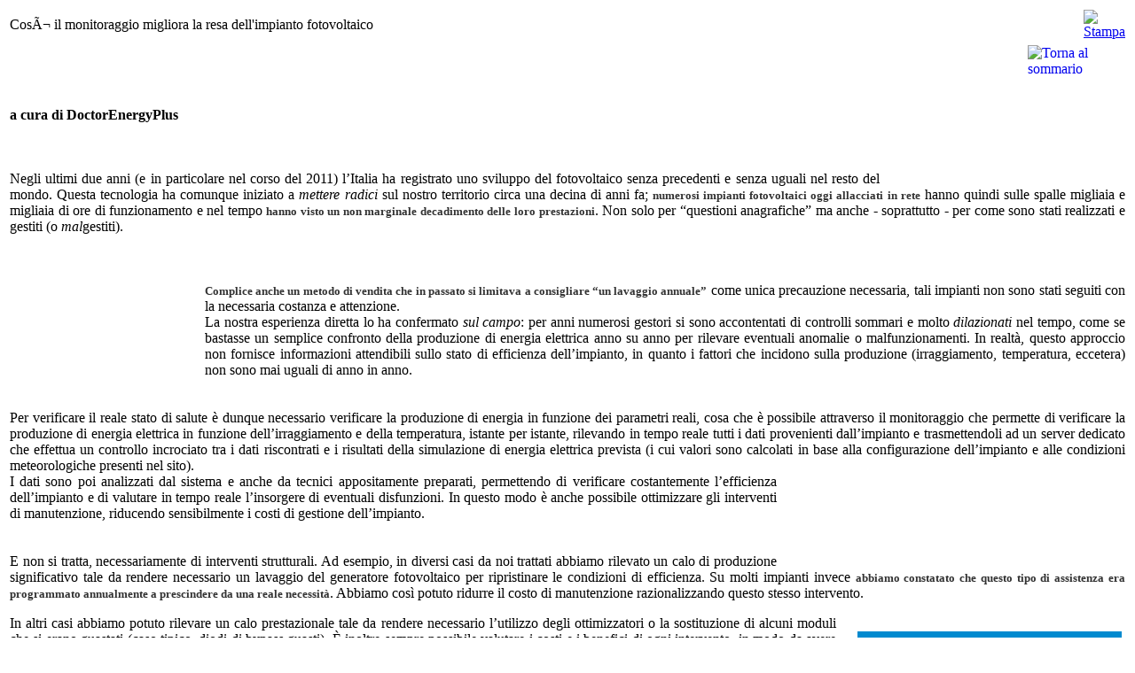

--- FILE ---
content_type: text/html
request_url: https://www.nuova-energia.com/index2.php?option=com_content&task=view&id=3548&pop=1&page=0&Itemid=140
body_size: 3706
content:
<?xml version="1.0" encoding="iso-8859-1"?>		<!DOCTYPE html PUBLIC "-//W3C//DTD XHTML 1.0 Transitional//EN"
			"http://www.w3.org/TR/xhtml1/DTD/xhtml1-transitional.dtd">
		<html xmlns="http://www.w3.org/1999/xhtml">
		<head>
			<title>www.nuova-energia.com - CosÃ¬ il monitoraggio migliora la resa dell'impianto fotovoltaico</title>
<meta name="title" content="CosÃ¬ il monitoraggio migliora la resa dell'impianto fotovoltaico" />
<meta name="description" content="Nuova Energia, il periodico dello sviluppo sostenibile 2013; editrice alkes; decimo anniversario;" />
<meta name="keywords" content="energia; nuova energia; attualitÃ ; 2013; editrice alkes; doctor energy plus; monitoraggio impianti fonti rinnovabili; quanto conviene?; quando?; che cosa fare?;" />
			<link rel="stylesheet" href="templates/alkes/css/template_css.css" type="text/css"/>
			<link rel="shortcut icon" href="https://www.nuova-energia.com/images/favicon.ico"/>
			<meta http-equiv="Content-Type" content="text/html; charset=iso-8859-1"/>
			<meta name="robots" content="noindex, nofollow"/>
					</head>
		<body class="contentpane">
					<table class="contentpaneopen">
				<tr>
									<td class="contentheading" width="100%">
					CosÃ¬ il monitoraggio migliora la resa dell'impianto fotovoltaico									</td>
							<script language="javascript" type="text/javascript">
					<!--
					document.write('<td align="right" width="100%" class="buttonheading">');
					document.write('<a href="#" onclick="javascript:window.print(); return false;" title="Stampa">');
					document.write('<img src="https://www.nuova-energia.com/images/M_images/printButton.png"  alt="Stampa" name="Stampa" align="middle" border="0" />');
					document.write('</a>');
					document.write('</td>');
					//-->
				</script>
							</tr>
			</table>
		
		<table class="contentpaneopen">
						<tr>
				<td valign="top" colspan="2">
					<a href="https://www.nuova-energia.com/index.php?option=com_content&amp;task=category&amp;sectionid=21&amp;id=99&amp;Itemid=140"><img border="0" alt="Torna al sommario" align="right" width="110" height="10" src="https://www.nuova-energia.com/images/Comunicazione/torna_som.jpg" /></a><br />
<br />
<img title="Nuova Energia, il periodico dello sviluppo sostenibile | editrice Alkes" hspace="14" alt="" vspace="7" align="right" width="249" height="105" src="https://www.nuova-energia.com/images/Archimages/1_2013_a_problema_risposta.gif" /> <br />
<p align="justify"><strong><font face="Tahoma ">a cura di DoctorEnergyPlus</font><br />
</strong><br />
<br />
<br />
Negli ultimi due anni (e in particolare nel corso del 2011) l&rsquo;Italia ha registrato uno sviluppo del fotovoltaico senza precedenti e senza uguali nel resto del mondo. Questa tecnologia ha comunque iniziato a <em>mettere radici</em> sul nostro territorio circa una decina di anni fa; <strong><font color="#333333" size="2">numerosi impianti fotovoltaici oggi allacciati in rete</font></strong> hanno quindi sulle spalle migliaia e migliaia di ore di funzionamento e nel tempo <strong><font color="#333333" size="2">hanno visto un non marginale decadimento delle loro prestazioni</font></strong>. Non solo per &ldquo;questioni anagrafiche&rdquo; ma anche - soprattutto - per come sono stati realizzati e gestiti (o <em>mal</em>gestiti). <br />
<img hspace="8" alt="" vspace="8" align="left" width="204" height="140" src="https://www.nuova-energia.com/images/Archimages/2_2013_lavaggio_pannelli.jpg" /><br />
<br />
<br />
<strong><font color="#333333" size="2">Complice anche un metodo di vendita che in passato si limitava a consigliare &ldquo;un lavaggio annuale&rdquo;</font></strong> come unica precauzione necessaria, tali impianti non sono stati seguiti con la necessaria costanza e attenzione. <br />
La nostra esperienza diretta lo ha confermato <em>sul campo</em>: per anni numerosi gestori si sono accontentati di controlli sommari e molto <em>dilazionati </em>nel tempo, come se bastasse un semplice confronto della produzione di energia elettrica anno su anno per rilevare eventuali anomalie o malfunzionamenti. In realt&agrave;, questo approccio non fornisce informazioni attendibili sullo stato di efficienza dell&rsquo;impianto, in quanto i fattori che incidono sulla produzione (irraggiamento, temperatura, eccetera) non sono mai uguali di anno in anno. <br />
<br />
<br />
Per verificare il reale stato di salute &egrave; dunque necessario verificare la produzione di energia in funzione dei parametri reali, cosa che &egrave; possibile attraverso il monitoraggio che permette di verificare la produzione di energia elettrica in funzione dell&rsquo;irraggiamento e della temperatura, istante per istante, rilevando in tempo reale tutti i dati provenienti dall&rsquo;impianto e trasmettendoli ad un server dedicato che effettua un controllo incrociato tra i dati riscontrati e i risultati della simulazione di energia elettrica prevista (i cui valori sono calcolati in base alla configurazione <img hspace="6" alt="" vspace="6" align="right" width="381" height="98" src="https://www.nuova-energia.com/images/Archimages/2_2013_strillo_doctorenergy.gif" />dell&rsquo;impianto e alle condizioni meteorologiche presenti nel sito). <br />
I dati sono poi analizzati dal sistema e anche da tecnici appositamente preparati, permettendo di verificare costantemente l&rsquo;efficienza dell&rsquo;impianto e di valutare in tempo reale l&rsquo;insorgere di eventuali disfunzioni. In questo modo &egrave; anche possibile ottimizzare gli interventi di manutenzione, riducendo sensibilmente i costi di gestione dell&rsquo;impianto. <br />
<br />
<br />
E non si tratta, necessariamente di interventi strutturali. Ad esempio, in diversi casi da noi trattati abbiamo rilevato un calo di produzione significativo tale da rendere necessario un lavaggio del generatore fotovoltaico per ripristinare le condizioni di efficienza. Su molti impianti invece <strong><font color="#333333" size="2">abbiamo constatato che questo tipo di assistenza era programmato annualmente a prescindere da una reale necessit&agrave;</font></strong>. Abbiamo cos&igrave; potuto ridurre il costo di manutenzione razionalizzando questo stesso intervento. <br />
</p>
<table style="WIDTH: 326px; HEIGHT: 216px" border="0" cellspacing="0" summary="" cellpadding="0" align="right">
    <tbody>
        <tr>
            <td><font color="#ffffff">***</font></td>
            <td>&nbsp;</td>
            <td>&nbsp;</td>
            <td>&nbsp;</td>
            <td>&nbsp;</td>
            <td>&nbsp;</td>
            <td>&nbsp;</td>
        </tr>
        <tr>
            <td>&nbsp;</td>
            <td bgcolor="#008acf"><font color="#008acf">*</font></td>
            <td bgcolor="#008acf"><font color="#008acf">*</font></td>
            <td bgcolor="#008acf"><font color="#008acf"></font></td>
            <td bgcolor="#008acf"><font color="#008acf">*</font></td>
            <td bgcolor="#008acf"><font color="#008acf">*</font></td>
            <td>&nbsp;</td>
        </tr>
        <tr>
            <td>&nbsp;</td>
            <td bgcolor="#008acf"><font color="#008acf">*</font></td>
            <td>&nbsp;</td>
            <td><font color="#808080" face="Tahoma "><em><font color="#ffffff">*</font><br />
            Prosegue la collaborazione che</em> Nuova Energia<em> ha avviato con </em><strong>DoctorEnergyPlus</strong><em>, societ&agrave; del settore energy che ha come obiettivo la diffusione di una &ldquo;nuova cultura nell&rsquo;uso dell&rsquo;energia, con particolare attenzione al risparmio&rdquo;. dopo aver affrontato sul numero scorso il tema dell&rsquo;efficienza energetica, in particolare attraverso <a title="Leggi la rubrica precedente" target="_blank" href="https://www.nuova-energia.com/index.php?option=com_content&amp;task=view&amp;id=3462&amp;Itemid=114"><font color="#808080">l&rsquo;utilizzo dei led</font></a>, l&rsquo;attenzione si concentra ora su un fattore altrettanto strategico: quello del monitoraggio degli impianti alimentati da fonte rinnovabile. Sottovalutare questo aspetto decisivo pu&ograve; comportare perdite quantizzabili in migliaia di euro, gi&agrave; in presenza di un piccolo utilizzatore. Possiamo quindi immaginare i costi per un impianto di taglia media o grande, se mal gestito!<br />
            <font color="#ffffff">*</font></em></font></td>
            <td>&nbsp;</td>
            <td bgcolor="#008acf"><font color="#008acf"></font></td>
            <td>&nbsp;</td>
        </tr>
        <tr>
            <td>&nbsp;</td>
            <td bgcolor="#008acf"><font color="#008acf"></font></td>
            <td bgcolor="#008acf"><font color="#008acf"></font></td>
            <td bgcolor="#008acf"><font color="#008acf"></font></td>
            <td bgcolor="#008acf"><font color="#008acf"></font></td>
            <td bgcolor="#008acf"><font color="#008acf"></font></td>
            <td>&nbsp;</td>
        </tr>
        <tr>
            <td>&nbsp;</td>
            <td>&nbsp;</td>
            <td>&nbsp;</td>
            <td>&nbsp;</td>
            <td>&nbsp;</td>
            <td>&nbsp;</td>
            <td>&nbsp;</td>
        </tr>
    </tbody>
</table>
<p align="justify">In altri casi abbiamo potuto rilevare un calo prestazionale tale da rendere necessario l&rsquo;utilizzo degli ottimizzatori o la sostituzione di alcuni moduli che si erano guastati (caso tipico, diodi di bypass guasti). &Egrave; inoltre sempre possibile valutare i costi e i benefici di ogni intervento, in modo da avere sempre una convenienza economica. <br />
Eventuali scostamenti significativi dei valori di produzione rispetto alle attese dell&rsquo;impianto fanno scattare automaticamente un allarme al soggetto responsabile, favorendo cos&igrave; la conseguente azione di rimozione del guasto. In questo modo si possono evitare periodi di mancata produzione elettrica e conseguentemente di temporanea mancanza di reddito derivante dall&rsquo;impianto. <br />
<br />
<br />
A questo proposito possiamo citare il caso di <strong><font color="#333333" size="2">un impianto che ha perso 24.000 euro di incentivo</font></strong>, e solo perch&eacute; il gestore non si era accorto del suo spegnimento (era banalmente saltato un interruttore di protezione). In sintesi possiamo dire che il monitoraggio, analizzando il dato reale, permette di superare il concetto previsionale di produzione. L&rsquo;analisi dei dati permette inoltre di ottimizzare gli interventi di manutenzione e di ridurre quindi i costi di gestione. Insomma, il monitoraggio permette di curare l&rsquo;investimento effettuato migliorandone la resa.</p>				</td>
			</tr>
					</table>

		<span class="article_seperator">&nbsp;</span>

					<script language="javascript" type="text/javascript">
				<!--
				document.write('<div align="center" style="margin-top: 30px; margin-bottom: 30px;">');
				document.write('<a href="#" onclick="javascript:window.close();"><span class="small">Chiudi finestra</span></a>');
				document.write('</div>');
				//-->
			</script>
				<script defer src="https://static.cloudflareinsights.com/beacon.min.js/vcd15cbe7772f49c399c6a5babf22c1241717689176015" integrity="sha512-ZpsOmlRQV6y907TI0dKBHq9Md29nnaEIPlkf84rnaERnq6zvWvPUqr2ft8M1aS28oN72PdrCzSjY4U6VaAw1EQ==" data-cf-beacon='{"version":"2024.11.0","token":"609a6cc15b5f4d808b046c58956199f0","r":1,"server_timing":{"name":{"cfCacheStatus":true,"cfEdge":true,"cfExtPri":true,"cfL4":true,"cfOrigin":true,"cfSpeedBrain":true},"location_startswith":null}}' crossorigin="anonymous"></script>
</body>
		</html>
	